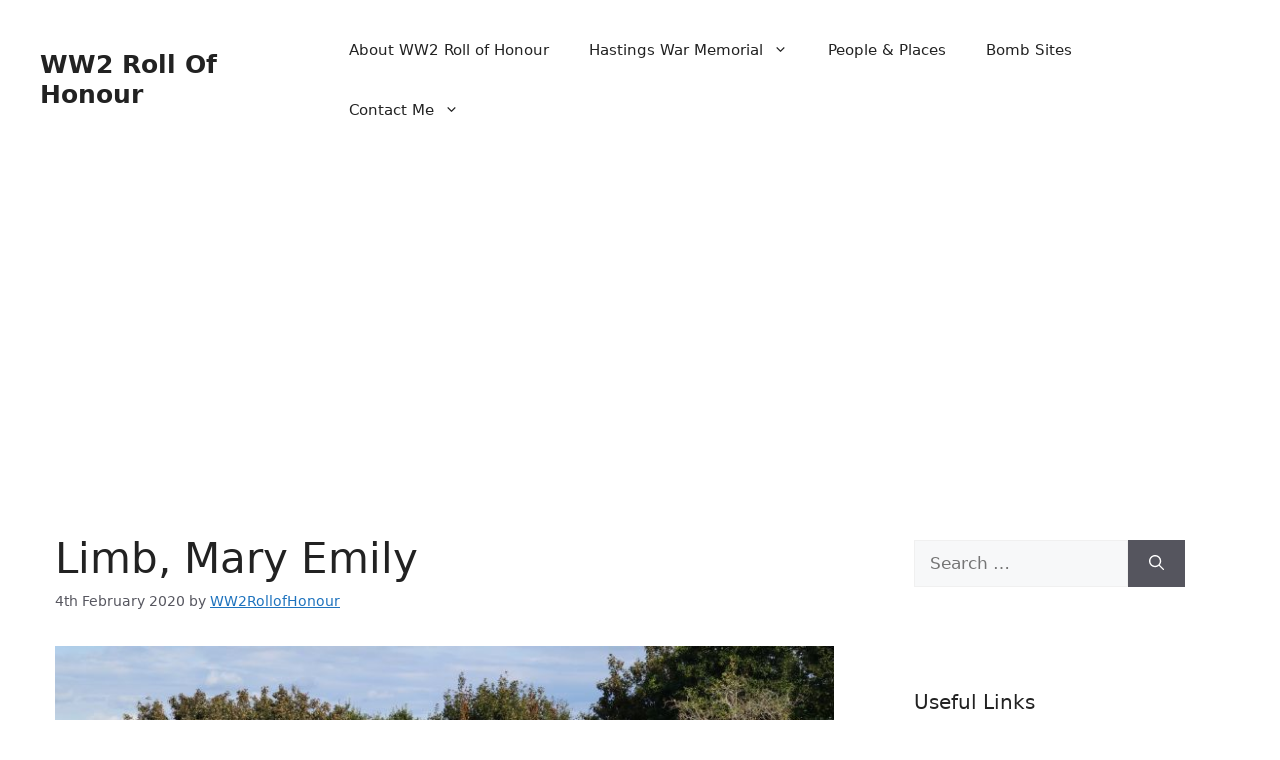

--- FILE ---
content_type: text/html; charset=utf-8
request_url: https://www.google.com/recaptcha/api2/aframe
body_size: 267
content:
<!DOCTYPE HTML><html><head><meta http-equiv="content-type" content="text/html; charset=UTF-8"></head><body><script nonce="qLT8VrnR2aJYgcCRINVr4Q">/** Anti-fraud and anti-abuse applications only. See google.com/recaptcha */ try{var clients={'sodar':'https://pagead2.googlesyndication.com/pagead/sodar?'};window.addEventListener("message",function(a){try{if(a.source===window.parent){var b=JSON.parse(a.data);var c=clients[b['id']];if(c){var d=document.createElement('img');d.src=c+b['params']+'&rc='+(localStorage.getItem("rc::a")?sessionStorage.getItem("rc::b"):"");window.document.body.appendChild(d);sessionStorage.setItem("rc::e",parseInt(sessionStorage.getItem("rc::e")||0)+1);localStorage.setItem("rc::h",'1768580521009');}}}catch(b){}});window.parent.postMessage("_grecaptcha_ready", "*");}catch(b){}</script></body></html>